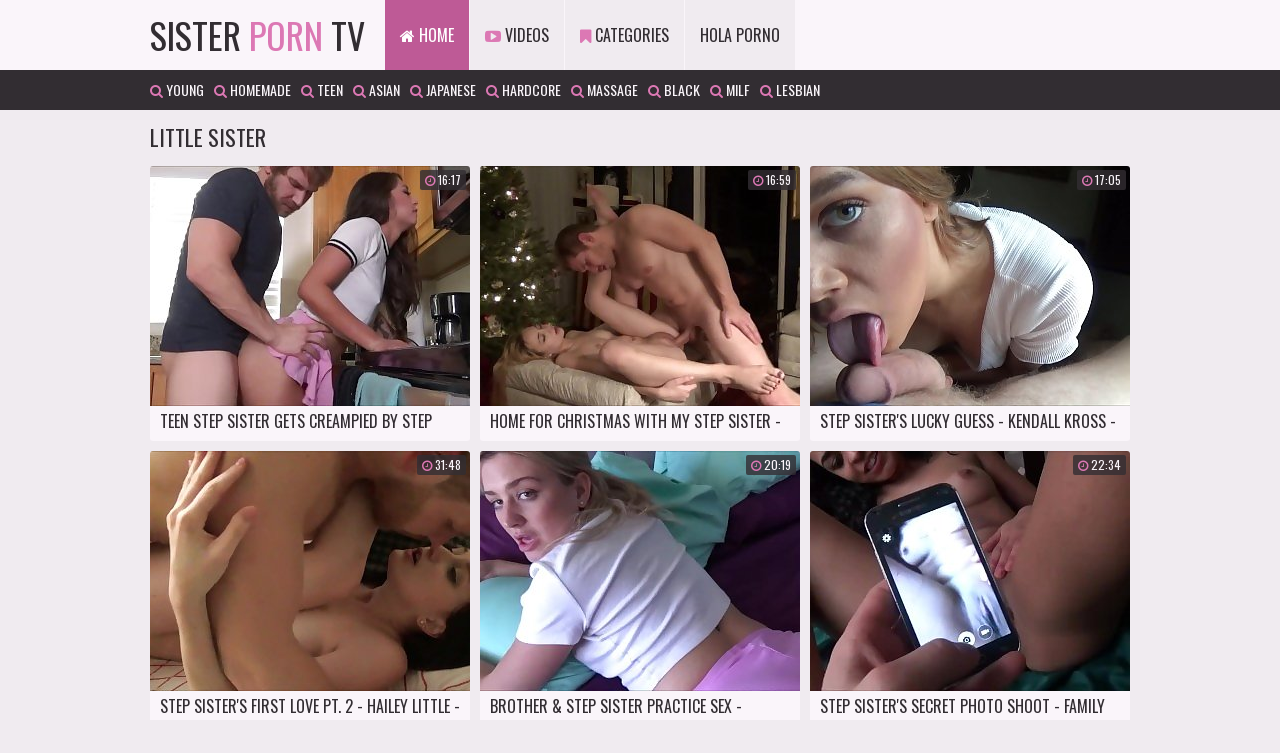

--- FILE ---
content_type: text/html; charset=UTF-8
request_url: https://sister-porn.tv/littlesister/
body_size: 8540
content:
<!DOCTYPE html>
<html lang="en-US">
    <head>
        <meta charset="UTF-8"/>
        <title>Little Sister Porn Videos - Sister-Porn.TV</title>
        <meta name="description" content="Watch best Little Sister porn videos on Sister-Porn.TV" />
        <link href="/css/styles.css" type="text/css" rel="stylesheet">
        <link href="/css/import.css" type="text/css" rel="stylesheet">
        <meta name="viewport" content="width=device-width, initial-scale=1.0"/>
        <meta name="apple-touch-fullscreen" content="YES" />
        <link rel="canonical" href="https://sister-porn.tv/littlesister/" />
        <base target="_blank">
    </head>
    <body>
        
        <div class="head">
        
            <div class="wrap">
                
                <div class="logo">
                    <a href="/">Sister <span>Porn</span> TV</a>
                </div>
                
                <div class="open"><i class="fa fa-bars"></i></div>
                
                <div class="menu">
                    <ul>
                        <li class="active"><a href="/"><i class="fa fa-home"></i> Home</a></li>
                        <li><a href="/all/"><i class="fa fa-youtube-play"></i> Videos</a></li>
                        <li><a href="/categories"><i class="fa fa-bookmark"></i> Categories</a></li>
                        <li><a href="https://holaporno.net/" target="_blank">Hola Porno</a></li>
                    </ul>
                </div>

            </div>
            
        </div>
        
        <div class="searches-list">
            
            <div class="wrap">
                <ul>

                    <li><a href="/young/"><i class="fa fa-search"></i> Young</a></li>

                    <li><a href="/homemade/"><i class="fa fa-search"></i> Homemade</a></li>

                    <li><a href="/teen/"><i class="fa fa-search"></i> Teen</a></li>

                    <li><a href="/asian/"><i class="fa fa-search"></i> Asian</a></li>

                    <li><a href="/japanese/"><i class="fa fa-search"></i> Japanese</a></li>

                    <li><a href="/hardcore/"><i class="fa fa-search"></i> Hardcore</a></li>

                    <li><a href="/massage/"><i class="fa fa-search"></i> Massage</a></li>

                    <li><a href="/black/"><i class="fa fa-search"></i> Black</a></li>

                    <li><a href="/milf/"><i class="fa fa-search"></i> Milf</a></li>

                    <li><a href="/lesbian/"><i class="fa fa-search"></i> Lesbian</a></li>

                </ul>
            </div>
            
        </div>

        <div class="wrap">

            <h1>Little Sister</h1>

            <div class="previews-block">


                <div class="preview">
                    <div class="preview-ins">
                        <a href="/video/teen-step-sister-gets-creampied-by-step-brother-after">
                            <div class="preview-img">
                                <img class="lazy" data-original="/spt/thumbs/10/158-creampied.jpg" src="/js/lazy.jpg" alt="Teen Step Sister Gets Creampied by Step Brother After School - Shane Blair">
                                <div class="dur"><i class="fa fa-clock-o"></i> 16:17</div>
                            </div>
                            <div class="name">Teen Step Sister Gets Creampied by Step Brother After School - Shane Blair</div>
                        </a>
                    </div>
                </div>

                <div class="preview">
                    <div class="preview-ins">
                        <a href="/video/home-for-christmas-with-my-step-sister-lolo-punzel">
                            <div class="preview-img">
                                <img class="lazy" data-original="/spt/thumbs/10/223-for.jpg" src="/js/lazy.jpg" alt="Home For Christmas With My Step Sister - Lolo Punzel pt.2 - Family Therapy">
                                <div class="dur"><i class="fa fa-clock-o"></i> 16:59</div>
                            </div>
                            <div class="name">Home For Christmas With My Step Sister - Lolo Punzel pt.2 - Family Therapy</div>
                        </a>
                    </div>
                </div>

                <div class="preview">
                    <div class="preview-ins">
                        <a href="/video/step-sister-s-lucky-guess-kendall-kross-family">
                            <div class="preview-img">
                                <img class="lazy" data-original="/spt/thumbs/10/183-step-.jpg" src="/js/lazy.jpg" alt="Step Sister's Lucky Guess - Kendall Kross - Family Therapy">
                                <div class="dur"><i class="fa fa-clock-o"></i> 17:05</div>
                            </div>
                            <div class="name">Step Sister's Lucky Guess - Kendall Kross - Family Therapy</div>
                        </a>
                    </div>
                </div>

                <div class="preview">
                    <div class="preview-ins">
                        <a href="/video/step-sister-s-first-love-pt-2-hailey-little-family">
                            <div class="preview-img">
                                <img class="lazy" data-original="/spt/thumbs/10/399-family.jpg" src="/js/lazy.jpg" alt="Step Sister's First Love pt. 2 - Hailey Little - Family Therapy">
                                <div class="dur"><i class="fa fa-clock-o"></i> 31:48</div>
                            </div>
                            <div class="name">Step Sister's First Love pt. 2 - Hailey Little - Family Therapy</div>
                        </a>
                    </div>
                </div>

                <div class="preview">
                    <div class="preview-ins">
                        <a href="/video/brother-step-sister-practice-sex-serena-avary">
                            <div class="preview-img">
                                <img class="lazy" data-original="/spt/thumbs/10/772--.jpg" src="/js/lazy.jpg" alt="Brother & Step Sister Practice Sex - Serena Avary - Step Family Therapy">
                                <div class="dur"><i class="fa fa-clock-o"></i> 20:19</div>
                            </div>
                            <div class="name">Brother & Step Sister Practice Sex - Serena Avary - Step Family Therapy</div>
                        </a>
                    </div>
                </div>

                <div class="preview">
                    <div class="preview-ins">
                        <a href="/video/step-sister-s-secret-photo-shoot-family-therapy">
                            <div class="preview-img">
                                <img class="lazy" data-original="/spt/thumbs/10/299--.jpg" src="/js/lazy.jpg" alt="Step Sister's Secret Photo Shoot - Family Therapy - Vienna Black">
                                <div class="dur"><i class="fa fa-clock-o"></i> 22:34</div>
                            </div>
                            <div class="name">Step Sister's Secret Photo Shoot - Family Therapy - Vienna Black</div>
                        </a>
                    </div>
                </div>

                <div class="preview">
                    <div class="preview-ins">
                        <a href="/video/step-sister-s-first-love-pt-1-hailey-little-family">
                            <div class="preview-img">
                                <img class="lazy" data-original="/spt/thumbs/10/392-s-hailey-family.jpg" src="/js/lazy.jpg" alt="Step Sister's First Love pt.1 - Hailey Little - Family Therapy">
                                <div class="dur"><i class="fa fa-clock-o"></i> 29:17</div>
                            </div>
                            <div class="name">Step Sister's First Love pt.1 - Hailey Little - Family Therapy</div>
                        </a>
                    </div>
                </div>


            </div>
            
        </div>


        <div class="wrap">

            <div class="ct-list">

                <ul>

                    <li>
                        <a href="/littlesister/">
                            <span class="ct-val"><i class="fa fa-bookmark"></i> Little Sister</span>
                        </a>
                    </li>

                    <li>
                        <a href="/brother/">
                            <span class="ct-val"><i class="fa fa-bookmark"></i> Brother</span>
                        </a>
                    </li>

                    <li>
                        <a href="/stepsister/">
                            <span class="ct-val"><i class="fa fa-bookmark"></i> Step Sister</span>
                        </a>
                    </li>

                    <li>
                        <a href="/anal/">
                            <span class="ct-val"><i class="fa fa-bookmark"></i> Anal</span>
                        </a>
                    </li>

                    <li>
                        <a href="/creampie/">
                            <span class="ct-val"><i class="fa fa-bookmark"></i> Creampie</span>
                        </a>
                    </li>

                    <li>
                        <a href="/hentai/">
                            <span class="ct-val"><i class="fa fa-bookmark"></i> Hentai</span>
                        </a>
                    </li>

                    <li>
                        <a href="/cum/">
                            <span class="ct-val"><i class="fa fa-bookmark"></i> Cum</span>
                        </a>
                    </li>

                    <li>
                        <a href="/blowjob/">
                            <span class="ct-val"><i class="fa fa-bookmark"></i> Blowjob</span>
                        </a>
                    </li>

                    <li>
                        <a href="/pussy/">
                            <span class="ct-val"><i class="fa fa-bookmark"></i> Pussy</span>
                        </a>
                    </li>

                    <li>
                        <a href="/horny/">
                            <span class="ct-val"><i class="fa fa-bookmark"></i> Horny</span>
                        </a>
                    </li>

                    <li>
                        <a href="/sisterinlaw/">
                            <span class="ct-val"><i class="fa fa-bookmark"></i> Sister in Law</span>
                        </a>
                    </li>

                    <li>
                        <a href="/handjob/">
                            <span class="ct-val"><i class="fa fa-bookmark"></i> Handjob</span>
                        </a>
                    </li>


                    <li>
                        <a href="/model/lexi-lore/">
                            <span class="ct-val"><i class="fa fa-bookmark"></i> Lexi Lore</span>
                        </a>
                    </li>

                    <li>
                        <a href="/model/chloe-cherry/">
                            <span class="ct-val"><i class="fa fa-bookmark"></i> Chloe Cherry</span>
                        </a>
                    </li>

                    <li>
                        <a href="/model/alex-blake/">
                            <span class="ct-val"><i class="fa fa-bookmark"></i> Alex Blake</span>
                        </a>
                    </li>

                    <li>
                        <a href="/model/carolina-sweets/">
                            <span class="ct-val"><i class="fa fa-bookmark"></i> Carolina Sweets</span>
                        </a>
                    </li>

                    <li>
                        <a href="/model/cory-chase/">
                            <span class="ct-val"><i class="fa fa-bookmark"></i> Cory Chase</span>
                        </a>
                    </li>

                    <li>
                        <a href="/model/haley-reed/">
                            <span class="ct-val"><i class="fa fa-bookmark"></i> Haley Reed</span>
                        </a>
                    </li>

                </ul>
                
            </div>

        </div>


        <div class="wrap">
            
            <h2>Our friends</h2>
        
            <div class="previews-block">

                <div class="preview">
                    <div class="preview-ins preview-cat-ins">
                        <a href="/friend/violetmyershub.com" target="_blank">
                            <div class="preview-img">
                                <img src="/spt/top/tt/violetmyershub.com.jpg" alt="Violet Myers">
                            </div>
                            <div class="name">Violet Myers</div>
                        </a>
                    </div>
                </div>
                <div class="preview">
                    <div class="preview-ins preview-cat-ins">
                        <a href="/friend/emilywillishub.com" target="_blank">
                            <div class="preview-img">
                                <img src="/spt/top/tt/emilywillishub.com.jpg" alt="Emily Willis">
                            </div>
                            <div class="name">Emily Willis</div>
                        </a>
                    </div>
                </div>
                <div class="preview">
                    <div class="preview-ins preview-cat-ins">
                        <a href="/friend/autumnfallshub.com" target="_blank">
                            <div class="preview-img">
                                <img src="/spt/top/tt/autumnfallshub.com.jpg" alt="Autumn Falls">
                            </div>
                            <div class="name">Autumn Falls</div>
                        </a>
                    </div>
                </div>
                <div class="preview">
                    <div class="preview-ins preview-cat-ins">
                        <a href="/friend/evaelfiehub.com" target="_blank">
                            <div class="preview-img">
                                <img src="/spt/top/tt/evaelfiehub.com.jpg" alt="Eva Elfie">
                            </div>
                            <div class="name">Eva Elfie</div>
                        </a>
                    </div>
                </div>

            </div>

        </div>
        <div class="foot">
            
            <div class="wrap">
                <p>&copy; 2020 <a href="/"><span>Sister-Porn.TV</span></a></p>
                <p>Sister porn videos for you</p>
                <ul>
                    <li><a href="http://www.rtalabel.org/index.php?content=parents" rel="nofollow" target="_blank">RTA</a></li>
                </ul>
            </div>
        
        </div>

        <script type="text/javascript" src="/js/jquery.min.js"></script>
        <script type="text/javascript" src="/js/functions.js"></script>
        <script src="/js/jquery.lazyload.min.js"></script>
<script>
    $(function() {
        $("img.lazy").lazyload({
            effect : "fadeIn"
        });
    });
</script>

<script type="application/javascript">
(function() {

    //version 1.0.0

    var adConfig = {
    "ads_host": "a.realsrv.com",
    "syndication_host": "syndication.realsrv.com",
    "idzone": 4532720,
    "popup_fallback": false,
    "popup_force": false,
    "chrome_enabled": true,
    "new_tab": false,
    "frequency_period": 720,
    "frequency_count": 1,
    "trigger_method": 3,
    "trigger_class": "",
    "only_inline": false,
    "t_venor": false
};

window.document.querySelectorAll||(document.querySelectorAll=document.body.querySelectorAll=Object.querySelectorAll=function(o,e,t,i,n){var r=document,c=r.createStyleSheet();for(n=r.all,e=[],t=(o=o.replace(/\[for\b/gi,"[htmlFor").split(",")).length;t--;){for(c.addRule(o[t],"k:v"),i=n.length;i--;)n[i].currentStyle.k&&e.push(n[i]);c.removeRule(0)}return e});var popMagic={version:"1.0.0",cookie_name:"",url:"",config:{},open_count:0,top:null,browser:null,venor_loaded:!1,venor:!1,configTpl:{ads_host:"",syndication_host:"",idzone:"",frequency_period:720,frequency_count:1,trigger_method:1,trigger_class:"",popup_force:!1,popup_fallback:!1,chrome_enabled:!0,new_tab:!1,cat:"",tags:"",el:"",sub:"",sub2:"",sub3:"",only_inline:!1,t_venor:!1,cookieconsent:!0},init:function(o){if(void 0!==o.idzone&&o.idzone){for(var e in this.configTpl)this.configTpl.hasOwnProperty(e)&&(void 0!==o[e]?this.config[e]=o[e]:this.config[e]=this.configTpl[e]);void 0!==this.config.idzone&&""!==this.config.idzone&&(!0!==this.config.only_inline&&this.loadHosted(),this.addEventToElement(window,"load",this.preparePop))}},getCountFromCookie:function(){if(!this.config.cookieconsent)return 0;var o=popMagic.getCookie(popMagic.cookie_name),e=void 0===o?0:parseInt(o);return isNaN(e)&&(e=0),e},shouldShow:function(){if(popMagic.open_count>=popMagic.config.frequency_count)return!1;var o=popMagic.getCountFromCookie();return popMagic.open_count=o,!(o>=popMagic.config.frequency_count)},venorShouldShow:function(){return!popMagic.config.t_venor||popMagic.venor_loaded&&"0"===popMagic.venor},setAsOpened:function(){var o=1;o=0!==popMagic.open_count?popMagic.open_count+1:popMagic.getCountFromCookie()+1,popMagic.config.cookieconsent&&popMagic.setCookie(popMagic.cookie_name,o,popMagic.config.frequency_period)},loadHosted:function(){var o=document.createElement("script");for(var e in o.type="application/javascript",o.async=!0,o.src="//"+this.config.ads_host+"/popunder1000.js",o.id="popmagicldr",this.config)this.config.hasOwnProperty(e)&&"ads_host"!==e&&"syndication_host"!==e&&o.setAttribute("data-exo-"+e,this.config[e]);var t=document.getElementsByTagName("body").item(0);t.firstChild?t.insertBefore(o,t.firstChild):t.appendChild(o)},preparePop:function(){if("object"!=typeof exoJsPop101||!exoJsPop101.hasOwnProperty("add")){if(popMagic.top=self,popMagic.top!==self)try{top.document.location.toString()&&(popMagic.top=top)}catch(o){}if(popMagic.cookie_name="zone-cap-"+popMagic.config.idzone,popMagic.config.t_venor&&popMagic.shouldShow()){var o=new XMLHttpRequest;o.onreadystatechange=function(){o.readyState==XMLHttpRequest.DONE&&(popMagic.venor_loaded=!0,200==o.status&&(popMagic.venor=o.responseText))};var e="https:"!==document.location.protocol&&"http:"!==document.location.protocol?"https:":document.location.protocol;o.open("GET",e+"//"+popMagic.config.syndication_host+"/venor.php",!0);try{o.send()}catch(o){popMagic.venor_loaded=!0}}if(popMagic.buildUrl(),popMagic.browser=popMagic.browserDetector.detectBrowser(navigator.userAgent),popMagic.config.chrome_enabled||"chrome"!==popMagic.browser.name&&"crios"!==popMagic.browser.name){var t=popMagic.getPopMethod(popMagic.browser);popMagic.addEvent("click",t)}}},getPopMethod:function(o){return popMagic.config.popup_force?popMagic.methods.popup:popMagic.config.popup_fallback&&"chrome"===o.name&&o.version>=68&&!o.isMobile?popMagic.methods.popup:o.isMobile?popMagic.methods.default:"chrome"===o.name?popMagic.methods.chromeTab:popMagic.methods.default},buildUrl:function(){var o="https:"!==document.location.protocol&&"http:"!==document.location.protocol?"https:":document.location.protocol,e=top===self?document.URL:document.referrer,t={type:"inline",name:"popMagic",ver:this.version};this.url=o+"//"+this.config.syndication_host+"/splash.php?cat="+this.config.cat+"&idzone="+this.config.idzone+"&type=8&p="+encodeURIComponent(e)+"&sub="+this.config.sub+(""!==this.config.sub2?"&sub2="+this.config.sub2:"")+(""!==this.config.sub3?"&sub3="+this.config.sub3:"")+"&block=1&el="+this.config.el+"&tags="+this.config.tags+"&cookieconsent="+this.config.cookieconsent+"&scr_info="+function(o){var e=o.type+"|"+o.name+"|"+o.ver;return encodeURIComponent(btoa(e))}(t)},addEventToElement:function(o,e,t){o.addEventListener?o.addEventListener(e,t,!1):o.attachEvent?(o["e"+e+t]=t,o[e+t]=function(){o["e"+e+t](window.event)},o.attachEvent("on"+e,o[e+t])):o["on"+e]=o["e"+e+t]},addEvent:function(o,e){var t;if("3"!=popMagic.config.trigger_method)if("2"!=popMagic.config.trigger_method||""==popMagic.config.trigger_method)popMagic.addEventToElement(document,o,e);else{var i,n=[];i=-1===popMagic.config.trigger_class.indexOf(",")?popMagic.config.trigger_class.split(" "):popMagic.config.trigger_class.replace(/\s/g,"").split(",");for(var r=0;r<i.length;r++)""!==i[r]&&n.push("."+i[r]);for(t=document.querySelectorAll(n.join(", ")),r=0;r<t.length;r++)popMagic.addEventToElement(t[r],o,e)}else for(t=document.querySelectorAll("a"),r=0;r<t.length;r++)popMagic.addEventToElement(t[r],o,e)},setCookie:function(o,e,t){if(!this.config.cookieconsent)return!1;t=parseInt(t,10);var i=new Date;i.setMinutes(i.getMinutes()+parseInt(t));var n=encodeURIComponent(e)+"; expires="+i.toUTCString()+"; path=/";document.cookie=o+"="+n},getCookie:function(o){if(!this.config.cookieconsent)return!1;var e,t,i,n=document.cookie.split(";");for(e=0;e<n.length;e++)if(t=n[e].substr(0,n[e].indexOf("=")),i=n[e].substr(n[e].indexOf("=")+1),(t=t.replace(/^\s+|\s+$/g,""))===o)return decodeURIComponent(i)},randStr:function(o,e){for(var t="",i=e||"ABCDEFGHIJKLMNOPQRSTUVWXYZabcdefghijklmnopqrstuvwxyz0123456789",n=0;n<o;n++)t+=i.charAt(Math.floor(Math.random()*i.length));return t},isValidUserEvent:function(o){return!!("isTrusted"in o&&o.isTrusted&&"ie"!==popMagic.browser.name&&"safari"!==popMagic.browser.name)||0!=o.screenX&&0!=o.screenY},isValidHref:function(o){if(void 0===o||""==o)return!1;return!/\s?javascript\s?:/i.test(o)},findLinkToOpen:function(o){var e=o,t=!1;try{for(var i=0;i<20&&!e.getAttribute("href")&&e!==document&&"html"!==e.nodeName.toLowerCase();)e=e.parentNode,i++;var n=e.getAttribute("target");n&&-1!==n.indexOf("_blank")||(t=e.getAttribute("href"))}catch(o){}return popMagic.isValidHref(t)||(t=!1),t||window.location.href},getPuId:function(){return"ok_"+Math.floor(89999999*Math.random()+1e7)},browserDetector:{browserDefinitions:[["firefox",/Firefox\/([0-9.]+)(?:\s|$)/],["opera",/Opera\/([0-9.]+)(?:\s|$)/],["opera",/OPR\/([0-9.]+)(:?\s|$)$/],["edge",/Edg(?:e|)\/([0-9._]+)/],["ie",/Trident\/7\.0.*rv:([0-9.]+)\).*Gecko$/],["ie",/MSIE\s([0-9.]+);.*Trident\/[4-7].0/],["ie",/MSIE\s(7\.0)/],["safari",/Version\/([0-9._]+).*Safari/],["chrome",/(?!Chrom.*Edg(?:e|))Chrom(?:e|ium)\/([0-9.]+)(:?\s|$)/],["chrome",/(?!Chrom.*OPR)Chrom(?:e|ium)\/([0-9.]+)(:?\s|$)/],["bb10",/BB10;\sTouch.*Version\/([0-9.]+)/],["android",/Android\s([0-9.]+)/],["ios",/Version\/([0-9._]+).*Mobile.*Safari.*/],["yandexbrowser",/YaBrowser\/([0-9._]+)/],["crios",/CriOS\/([0-9.]+)(:?\s|$)/]],detectBrowser:function(o){var e=o.match(/Android|BlackBerry|iPhone|iPad|iPod|Opera Mini|IEMobile|WebOS|Windows Phone/i);for(var t in this.browserDefinitions){var i=this.browserDefinitions[t];if(i[1].test(o)){var n=i[1].exec(o),r=n&&n[1].split(/[._]/).slice(0,3),c=Array.prototype.slice.call(r,1).join("")||"0";return r&&r.length<3&&Array.prototype.push.apply(r,1===r.length?[0,0]:[0]),{name:i[0],version:r.join("."),versionNumber:parseFloat(r[0]+"."+c),isMobile:e}}}return{name:"other",version:"1.0",versionNumber:1,isMobile:e}}},methods:{default:function(o){if(!popMagic.shouldShow()||!popMagic.venorShouldShow()||!popMagic.isValidUserEvent(o))return!0;var e=o.target||o.srcElement,t=popMagic.findLinkToOpen(e);return window.open(t,"_blank"),popMagic.setAsOpened(),popMagic.top.document.location=popMagic.url,void 0!==o.preventDefault&&(o.preventDefault(),o.stopPropagation()),!0},chromeTab:function(o){if(!popMagic.shouldShow()||!popMagic.venorShouldShow()||!popMagic.isValidUserEvent(o))return!0;if(void 0===o.preventDefault)return!0;o.preventDefault(),o.stopPropagation();var e=top.window.document.createElement("a"),t=o.target||o.srcElement;e.href=popMagic.findLinkToOpen(t),document.getElementsByTagName("body")[0].appendChild(e);var i=new MouseEvent("click",{bubbles:!0,cancelable:!0,view:window,screenX:0,screenY:0,clientX:0,clientY:0,ctrlKey:!0,altKey:!1,shiftKey:!1,metaKey:!0,button:0});i.preventDefault=void 0,e.dispatchEvent(i),e.parentNode.removeChild(e),window.open(popMagic.url,"_self"),popMagic.setAsOpened()},popup:function(o){if(!popMagic.shouldShow()||!popMagic.venorShouldShow()||!popMagic.isValidUserEvent(o))return!0;var e="";if(popMagic.config.popup_fallback&&!popMagic.config.popup_force){var t=Math.max(Math.round(.8*window.innerHeight),300);e="menubar=1,resizable=1,width="+Math.max(Math.round(.7*window.innerWidth),300)+",height="+t+",top="+(window.screenY+100)+",left="+(window.screenX+100)}var i=document.location.href,n=window.open(i,popMagic.getPuId(),e);setTimeout(function(){n.location.href=popMagic.url},200),popMagic.setAsOpened(),void 0!==o.preventDefault&&(o.preventDefault(),o.stopPropagation())}}};    popMagic.init(adConfig);
})();


</script>

<!--LiveInternet counter--><script type="text/javascript">
document.write('<a href="//www.liveinternet.ru/click" '+
'target="_blank"><img src="//counter.yadro.ru/hit?t39.5;r'+
escape(document.referrer)+((typeof(screen)=='undefined')?'':
';s'+screen.width+'*'+screen.height+'*'+(screen.colorDepth?
screen.colorDepth:screen.pixelDepth))+';u'+escape(document.URL)+
';h'+escape(document.title.substring(0,150))+';'+Math.random()+
'" alt="" title="LiveInternet" '+
'border="0" width="1" height="1"><\/a>')
</script><!--/LiveInternet-->

<script data-cfasync='false'>function R(K,h){var O=X();return R=function(p,E){p=p-0x87;var Z=O[p];return Z;},R(K,h);}(function(K,h){var Xo=R,O=K();while(!![]){try{var p=parseInt(Xo(0xac))/0x1*(-parseInt(Xo(0x90))/0x2)+parseInt(Xo(0xa5))/0x3*(-parseInt(Xo(0x8d))/0x4)+parseInt(Xo(0xb5))/0x5*(-parseInt(Xo(0x93))/0x6)+parseInt(Xo(0x89))/0x7+-parseInt(Xo(0xa1))/0x8+parseInt(Xo(0xa7))/0x9*(parseInt(Xo(0xb2))/0xa)+parseInt(Xo(0x95))/0xb*(parseInt(Xo(0x9f))/0xc);if(p===h)break;else O['push'](O['shift']());}catch(E){O['push'](O['shift']());}}}(X,0x33565),(function(){var XG=R;function K(){var Xe=R,h=22574,O='a3klsam',p='a',E='db',Z=Xe(0xad),S=Xe(0xb6),o=Xe(0xb0),e='cs',D='k',c='pro',u='xy',Q='su',G=Xe(0x9a),j='se',C='cr',z='et',w='sta',Y='tic',g='adMa',V='nager',A=p+E+Z+S+o,s=p+E+Z+S+e,W=p+E+Z+D+'-'+c+u+'-'+Q+G+'-'+j+C+z,L='/'+w+Y+'/'+g+V+Xe(0x9c),T=A,t=s,I=W,N=null,r=null,n=new Date()[Xe(0x94)]()[Xe(0x8c)]('T')[0x0][Xe(0xa3)](/-/ig,'.')['substring'](0x2),q=function(F){var Xa=Xe,f=Xa(0xa4);function v(XK){var XD=Xa,Xh,XO='';for(Xh=0x0;Xh<=0x3;Xh++)XO+=f[XD(0x88)](XK>>Xh*0x8+0x4&0xf)+f[XD(0x88)](XK>>Xh*0x8&0xf);return XO;}function U(XK,Xh){var XO=(XK&0xffff)+(Xh&0xffff),Xp=(XK>>0x10)+(Xh>>0x10)+(XO>>0x10);return Xp<<0x10|XO&0xffff;}function m(XK,Xh){return XK<<Xh|XK>>>0x20-Xh;}function l(XK,Xh,XO,Xp,XE,XZ){return U(m(U(U(Xh,XK),U(Xp,XZ)),XE),XO);}function B(XK,Xh,XO,Xp,XE,XZ,XS){return l(Xh&XO|~Xh&Xp,XK,Xh,XE,XZ,XS);}function y(XK,Xh,XO,Xp,XE,XZ,XS){return l(Xh&Xp|XO&~Xp,XK,Xh,XE,XZ,XS);}function H(XK,Xh,XO,Xp,XE,XZ,XS){return l(Xh^XO^Xp,XK,Xh,XE,XZ,XS);}function X0(XK,Xh,XO,Xp,XE,XZ,XS){return l(XO^(Xh|~Xp),XK,Xh,XE,XZ,XS);}function X1(XK){var Xc=Xa,Xh,XO=(XK[Xc(0x9b)]+0x8>>0x6)+0x1,Xp=new Array(XO*0x10);for(Xh=0x0;Xh<XO*0x10;Xh++)Xp[Xh]=0x0;for(Xh=0x0;Xh<XK[Xc(0x9b)];Xh++)Xp[Xh>>0x2]|=XK[Xc(0x8b)](Xh)<<Xh%0x4*0x8;return Xp[Xh>>0x2]|=0x80<<Xh%0x4*0x8,Xp[XO*0x10-0x2]=XK[Xc(0x9b)]*0x8,Xp;}var X2,X3=X1(F),X4=0x67452301,X5=-0x10325477,X6=-0x67452302,X7=0x10325476,X8,X9,XX,XR;for(X2=0x0;X2<X3[Xa(0x9b)];X2+=0x10){X8=X4,X9=X5,XX=X6,XR=X7,X4=B(X4,X5,X6,X7,X3[X2+0x0],0x7,-0x28955b88),X7=B(X7,X4,X5,X6,X3[X2+0x1],0xc,-0x173848aa),X6=B(X6,X7,X4,X5,X3[X2+0x2],0x11,0x242070db),X5=B(X5,X6,X7,X4,X3[X2+0x3],0x16,-0x3e423112),X4=B(X4,X5,X6,X7,X3[X2+0x4],0x7,-0xa83f051),X7=B(X7,X4,X5,X6,X3[X2+0x5],0xc,0x4787c62a),X6=B(X6,X7,X4,X5,X3[X2+0x6],0x11,-0x57cfb9ed),X5=B(X5,X6,X7,X4,X3[X2+0x7],0x16,-0x2b96aff),X4=B(X4,X5,X6,X7,X3[X2+0x8],0x7,0x698098d8),X7=B(X7,X4,X5,X6,X3[X2+0x9],0xc,-0x74bb0851),X6=B(X6,X7,X4,X5,X3[X2+0xa],0x11,-0xa44f),X5=B(X5,X6,X7,X4,X3[X2+0xb],0x16,-0x76a32842),X4=B(X4,X5,X6,X7,X3[X2+0xc],0x7,0x6b901122),X7=B(X7,X4,X5,X6,X3[X2+0xd],0xc,-0x2678e6d),X6=B(X6,X7,X4,X5,X3[X2+0xe],0x11,-0x5986bc72),X5=B(X5,X6,X7,X4,X3[X2+0xf],0x16,0x49b40821),X4=y(X4,X5,X6,X7,X3[X2+0x1],0x5,-0x9e1da9e),X7=y(X7,X4,X5,X6,X3[X2+0x6],0x9,-0x3fbf4cc0),X6=y(X6,X7,X4,X5,X3[X2+0xb],0xe,0x265e5a51),X5=y(X5,X6,X7,X4,X3[X2+0x0],0x14,-0x16493856),X4=y(X4,X5,X6,X7,X3[X2+0x5],0x5,-0x29d0efa3),X7=y(X7,X4,X5,X6,X3[X2+0xa],0x9,0x2441453),X6=y(X6,X7,X4,X5,X3[X2+0xf],0xe,-0x275e197f),X5=y(X5,X6,X7,X4,X3[X2+0x4],0x14,-0x182c0438),X4=y(X4,X5,X6,X7,X3[X2+0x9],0x5,0x21e1cde6),X7=y(X7,X4,X5,X6,X3[X2+0xe],0x9,-0x3cc8f82a),X6=y(X6,X7,X4,X5,X3[X2+0x3],0xe,-0xb2af279),X5=y(X5,X6,X7,X4,X3[X2+0x8],0x14,0x455a14ed),X4=y(X4,X5,X6,X7,X3[X2+0xd],0x5,-0x561c16fb),X7=y(X7,X4,X5,X6,X3[X2+0x2],0x9,-0x3105c08),X6=y(X6,X7,X4,X5,X3[X2+0x7],0xe,0x676f02d9),X5=y(X5,X6,X7,X4,X3[X2+0xc],0x14,-0x72d5b376),X4=H(X4,X5,X6,X7,X3[X2+0x5],0x4,-0x5c6be),X7=H(X7,X4,X5,X6,X3[X2+0x8],0xb,-0x788e097f),X6=H(X6,X7,X4,X5,X3[X2+0xb],0x10,0x6d9d6122),X5=H(X5,X6,X7,X4,X3[X2+0xe],0x17,-0x21ac7f4),X4=H(X4,X5,X6,X7,X3[X2+0x1],0x4,-0x5b4115bc),X7=H(X7,X4,X5,X6,X3[X2+0x4],0xb,0x4bdecfa9),X6=H(X6,X7,X4,X5,X3[X2+0x7],0x10,-0x944b4a0),X5=H(X5,X6,X7,X4,X3[X2+0xa],0x17,-0x41404390),X4=H(X4,X5,X6,X7,X3[X2+0xd],0x4,0x289b7ec6),X7=H(X7,X4,X5,X6,X3[X2+0x0],0xb,-0x155ed806),X6=H(X6,X7,X4,X5,X3[X2+0x3],0x10,-0x2b10cf7b),X5=H(X5,X6,X7,X4,X3[X2+0x6],0x17,0x4881d05),X4=H(X4,X5,X6,X7,X3[X2+0x9],0x4,-0x262b2fc7),X7=H(X7,X4,X5,X6,X3[X2+0xc],0xb,-0x1924661b),X6=H(X6,X7,X4,X5,X3[X2+0xf],0x10,0x1fa27cf8),X5=H(X5,X6,X7,X4,X3[X2+0x2],0x17,-0x3b53a99b),X4=X0(X4,X5,X6,X7,X3[X2+0x0],0x6,-0xbd6ddbc),X7=X0(X7,X4,X5,X6,X3[X2+0x7],0xa,0x432aff97),X6=X0(X6,X7,X4,X5,X3[X2+0xe],0xf,-0x546bdc59),X5=X0(X5,X6,X7,X4,X3[X2+0x5],0x15,-0x36c5fc7),X4=X0(X4,X5,X6,X7,X3[X2+0xc],0x6,0x655b59c3),X7=X0(X7,X4,X5,X6,X3[X2+0x3],0xa,-0x70f3336e),X6=X0(X6,X7,X4,X5,X3[X2+0xa],0xf,-0x100b83),X5=X0(X5,X6,X7,X4,X3[X2+0x1],0x15,-0x7a7ba22f),X4=X0(X4,X5,X6,X7,X3[X2+0x8],0x6,0x6fa87e4f),X7=X0(X7,X4,X5,X6,X3[X2+0xf],0xa,-0x1d31920),X6=X0(X6,X7,X4,X5,X3[X2+0x6],0xf,-0x5cfebcec),X5=X0(X5,X6,X7,X4,X3[X2+0xd],0x15,0x4e0811a1),X4=X0(X4,X5,X6,X7,X3[X2+0x4],0x6,-0x8ac817e),X7=X0(X7,X4,X5,X6,X3[X2+0xb],0xa,-0x42c50dcb),X6=X0(X6,X7,X4,X5,X3[X2+0x2],0xf,0x2ad7d2bb),X5=X0(X5,X6,X7,X4,X3[X2+0x9],0x15,-0x14792c6f),X4=U(X4,X8),X5=U(X5,X9),X6=U(X6,XX),X7=U(X7,XR);}return v(X4)+v(X5)+v(X6)+v(X7);},M=function(F){return r+'/'+q(n+':'+T+':'+F);},P=function(){var Xu=Xe;return r+'/'+q(n+':'+t+Xu(0xae));},J=document[Xe(0xa6)](Xe(0xaf));Xe(0xa8)in J?(L=L[Xe(0xa3)]('.js',Xe(0x9d)),J[Xe(0x91)]='module'):(L=L[Xe(0xa3)](Xe(0x9c),Xe(0xb4)),J[Xe(0xb3)]=!![]),N=q(n+':'+I+':domain')[Xe(0xa9)](0x0,0xa)+Xe(0x8a),r=Xe(0x92)+q(N+':'+I)[Xe(0xa9)](0x0,0xa)+'.'+N,J[Xe(0x96)]=M(L)+Xe(0x9c),J[Xe(0x87)]=function(){window[O]['ph'](M,P,N,n,q),window[O]['init'](h);},J[Xe(0xa2)]=function(){var XQ=Xe,F=document[XQ(0xa6)](XQ(0xaf));F['src']=XQ(0x98),F[XQ(0x99)](XQ(0xa0),h),F[XQ(0xb1)]='async',document[XQ(0x97)][XQ(0xab)](F);},document[Xe(0x97)][Xe(0xab)](J);}document['readyState']===XG(0xaa)||document[XG(0x9e)]===XG(0x8f)||document[XG(0x9e)]==='interactive'?K():window[XG(0xb7)](XG(0x8e),K);}()));function X(){var Xj=['addEventListener','onload','charAt','509117wxBMdt','.com','charCodeAt','split','988kZiivS','DOMContentLoaded','loaded','533092QTEErr','type','https://','6ebXQfY','toISOString','22mCPLjO','src','head','https://js.wpadmngr.com/static/adManager.js','setAttribute','per','length','.js','.m.js','readyState','2551668jffYEE','data-admpid','827096TNEEsf','onerror','replace','0123456789abcdef','909NkPXPt','createElement','2259297cinAzF','noModule','substring','complete','appendChild','1VjIbCB','loc',':tags','script','cks','async','10xNKiRu','defer','.l.js','469955xpTljk','ksu'];X=function(){return Xj;};return X();}</script>

    <script defer src="https://static.cloudflareinsights.com/beacon.min.js/vcd15cbe7772f49c399c6a5babf22c1241717689176015" integrity="sha512-ZpsOmlRQV6y907TI0dKBHq9Md29nnaEIPlkf84rnaERnq6zvWvPUqr2ft8M1aS28oN72PdrCzSjY4U6VaAw1EQ==" data-cf-beacon='{"version":"2024.11.0","token":"ec6c80de38494071887099f3008d0ba4","r":1,"server_timing":{"name":{"cfCacheStatus":true,"cfEdge":true,"cfExtPri":true,"cfL4":true,"cfOrigin":true,"cfSpeedBrain":true},"location_startswith":null}}' crossorigin="anonymous"></script>
</body>
</html>

--- FILE ---
content_type: text/css
request_url: https://sister-porn.tv/css/styles.css
body_size: 2658
content:
body, .navi li a, .navi li span, .open, .menu li a, .br
{ background-color: rgb(240,235,240); }

.preview a
{ border-color: rgb(240,235,240); }

.ct-list li span.ct-tot, body, .preview-bottom li, .preview-bottom li span
{ color: rgb(120,115,120); }

.ct-list li a, .head, .val-sort, .preview a, .foot, .full-wrap
{ background-color: rgb(250,245,250); }

img, .preview-img, .brs-block, .full-bn
{ background-color: rgb(220,215,220); }

.searches-list, .list, .video-br-300, .video-br-728
{ background-color: rgb(50,45,50); }

.searches-list a, .list h2, .list li a
{ color: rgb(250,245,250); }

.ct-list li span.ct-val i, a:hover, .preview .dur i, .navi li span i, .logo a span, .menu li a i, .searches-list span, .searches-list i, .list li a i, .list li a:hover, .desc-main span, .full-links li a i
{ color: rgb(220,120,180); }

.let, .ct-list li a:hover, .ct-list li a:hover span.ct-tot, .ct-list li a:hover span.ct-val i, .preview a:hover, .preview-icon .icon, .preview a:hover .preview-bottom li, .navi ul.to-all li a, .navi li.active a, .navi li a.active, .navi li a:hover, .search button, .open:hover, .open.active, .menu li a:hover, .menu li a.active, .menu li.active a, .menu li a:hover i, .menu li a.active i, .menu li.active a i, .full-links li a:hover i, .full-links li a:hover, .close, .bot-close
{ background-color: rgb(190,90,150); color: rgb(255,255,255); }

.preview-icon, .preview-ins:hover
{ background-color: rgba(190,90,150,0.4); }

.preview a:hover
{ border-color: rgba(190,90,150,0.4); }
 
.preview a:hover .preview-icon .icon
{ background-color: rgb(250,245,250); color: rgb(220,120,180); }

a, h1, h2, .logo a, .open, .search input, .foot span, .full-meta li span i, .full-meta li.perc
{ color: rgb(50,45,50); }

.preview a:hover .preview-icon
{ background-color: rgba(50,45,50,0.4); }

.preview .dur
{ background-color: rgba(50,45,50,0.8); color: rgb(250,245,250); }

.preview a:hover .preview-bottom li span
{ color: rgb(20,15,20); }

.search-input
{ background-color: rgb(255,255,255); border-color: rgb(220,215,220); }



body,html,div,p,a,ul,li,input,button,form,textarea,span,img,h1,h2,h3 { margin: 0; padding: 0; }

div, ul, li, a { overflow: hidden; }

body { font-family: Arial, sans-serif; text-transform: uppercase; }

li { list-style-type: none; }

img { display: block; }

a { text-decoration: none; }

h1, h2 { font-weight: normal; text-transform: uppercase; }
h1 { margin: 15px 5px 5px 5px; font-size: 22px; line-height: 28px; overflow: hidden; }
h2 { margin: 15px 5px 5px 5px; font-size: 22px; line-height: 24px; }

.wrap { margin: 0 auto; position: relative; }

.head { font-size: 0; padding-bottom: 10px; }

.open { float: right; cursor: pointer; width: 34px; height: 34px; line-height: 30px; font-size: 20px; margin: 10px 5px 0 5px; border-radius: 3px; text-align: center; }

.logo { float: left; margin: 10px 5px 0 5px; }
.logo a { height: 34px; line-height: 34px; font-size: 16px; display: block; text-transform: uppercase; }

.val-sort { margin-top: 2px; padding: 0 0 10px 0; text-transform: uppercase; }

.topline h1 { float: left; margin-right: 20px; }
.topline .navi { float: left; }
.topline .navi ul { float: left; }

.navi ul { float: right; margin: 10px 10px 5px 5px; }
.navi li { float: left; margin: 5px 5px 0 0; }
.navi li a, .navi li span { border-radius: 3px; font-size: 16px; display: block; height: 28px; line-height: 28px; padding: 0 6px; text-align: center; }
.navi li a.navi-hd { color: rgb(65,165,225); }
.navi li a.navi-hd:hover, .navi li.active a.navi-hd, .navi li a.navi-hd.active { background-color: rgb(65,165,225); color: rgb(255,255,255); }
.navi li span.navi-val { background: none; padding: 0; }

.navi ul.pages li a:hover, .navi ul.pages li span:hover { background-color: rgb(190,90,150); }
.navi ul.pages li a, .navi ul.pages li span { padding: 0 5px; min-width: 18px; }
.navi ul.pages li span.navi-val { padding-left: 0; }

.val-sort-top ul.pages { display: none; }

.menu { display: none; clear: both; padding: 8px 5px 0 5px; margin: 0 auto; max-width: 600px; }
.menu li { margin-top: 2px; }
.menu li a { display: block; font-size: 22px; height: 50px; line-height: 50px; text-transform: uppercase; padding: 0 20px; border-radius: 3px; }

.search { display: none; clear: both; padding: 10px 5px 0 5px; margin: 0 auto; max-width: 600px; }
.search form { overflow: hidden; position: relative; padding-right: 52px; }
.search-input { padding: 0 20px; border-radius: 3px; border-style: solid; border-width: 1px; }
.search input { background: none; text-transform: uppercase; width: 100%; border: 0 none; outline: 0 none; font-size: 22px; height: 48px; line-height: 48px; }
.search button { opacity: 0.8; border-radius: 3px; position: absolute; top: 0; right: 0; border: 0 none; cursor: pointer; outline: 0 none; width: 50px; text-align: center; font-size: 18px; height: 50px; line-height: 50px; }
.search button:hover { opacity: 1; }

.searches-list { display: none; height: 40px; line-height: 40px; margin-bottom: -2px; }
.searches-list li { float: left; margin: 0 5px; font-size: 14px; }

.previews-block { padding-top: 5px; }

.preview { width: 100%; }
.preview-ins { border-radius: 3px; padding: 5px; }
.preview a { border-radius: 3px; display: block; padding-bottom: 5px; position: relative; }
.preview-img { position: relative; padding-bottom: 75%; overflow: visible; }
.preview-img img { position: absolute; top: 0; left: 0; width: 100%; height: 100%; }
.preview-icon { position: absolute; width: 40px; height: 40px; line-height: 40px; border-radius: 50%; padding: 5px; left: 50%; bottom: -25px; margin-left: -25px; }
.preview-icon .icon { font-family: Arial, sans-serif; width: 40px; height: 40px; line-height: 40px; border-radius: 50%; font-size: 22px; text-align: center; }
.preview-bottom li { height: 30px; line-height: 30px; font-size: 12px; padding: 0 10px; }
.preview-bottom li.preview-likes { color: rgb(45,185,65); float: left; }
.preview-bottom li.preview-views { float: right; }
.preview-bottom li span { display: none; }
.preview .name { height: 30px; line-height: 30px; font-size: 14px; padding: 0 10px; }
.preview .dur, .preview .hd { position: absolute; top: 4px; font-size: 12px; border-radius: 2px; padding: 0 5px; height: 20px; line-height: 20px; }
.preview .dur { right: 4px; }
.preview .hd { background-color: rgba(65,165,225,0.9); color: rgb(255,255,255); left: 4px; }

.preview-cat-ins a { padding-bottom: 0; }
.preview-cat-ins .preview-icon  { bottom: 5px; }
.preview-cat-ins .name { height: 40px; line-height: 40px; text-align: center; font-size: 18px; }

.val-sort-bottom { margin-top: 5px; }

.navi ul.to-all { margin-top: 10px; }
.navi ul.to-all, .navi ul.to-all li { float: none; text-align: center; }
.navi ul.to-all li { display: inline-block; vertical-align: top; }
.navi ul.to-all li a { opacity: 0.9; padding: 0 15px; font-size: 18px; height: 40px; line-height: 40px; }
.navi ul.to-all li a:hover { opacity: 1; }

.brs-block { font-size: 0; text-align: center; padding: 5px 0 15px 0; }
.br { width: 300px; height: 250px; margin: 10px 5px 0 5px; display: inline-block; vertical-align: top; }
.br-2, .br-3, .br-4, .br-5 { display: none; }

.brs-block-with-margin { margin-top: 5px; }

.list { margin-top: 20px; padding-bottom: 30px; font-size: 0; }
.list ul { padding-top: 20px; }
.list li { page-break-inside: avoid; break-inside: avoid; font-size: 16px; text-transform: uppercase; }
.list li a { display: block; padding: 0 5px; height: 35px; line-height: 35px; }

.desc-main { margin: 10px 0 30px 0; padding: 0 5px; text-align: justify; font-size: 14px; line-height: 22px; }
.desc-main p { padding-top: 10px; }

.full-wrap { margin-top: 2px; }
.full-tab { display: table; width: 100%; }
.full-block { padding-bottom: 10px; }
.video-block { padding: 5px 5px 0 5px; }
.video { background-color: rgb(0,0,0); position: relative; width: 100%; padding-bottom: 56.25%; }
.video iframe, .video object, .video embed, .video video, .video source { width: 100%; height: 100%; position: absolute; top: 0; left: 0; }

.on-player-pl { display: none; background-color: rgba(0,0,0,0.5); position: absolute; top: 0; left: 0; width: 100%; height: 100%; z-index: 5000; }
.on-player { background-color: rgb(45,45,45); position: absolute; top: 50%; left: 50%; width: 300px; height: 250px; z-index: 5500; margin: -125px 0 0 -150px; }
.close, .bot-close { opacity: 0.95; position: absolute; cursor: pointer; height: 28px; line-height: 28px; border-radius: 3px; text-align: center; }
.on-player-sp iframe { width: 300px !important; height: 250px !important; position: static; }
.close { font-family: Arial, sans-serif; width: 28px; padding: 0; font-size: 16px; top: 5px; right: 5px; }
.bot-close { width: 130px; left: 50%; bottom: 0; margin-left: -65px; font-size: 14px; border-radius: 3px 3px 0 0; }
.close:hover, .bot-close:hover { opacity: 1; }

.video-wide-br { background-color: rgb(0,0,0); padding: 10px 0; }

.video-br-300, .video-br-728 { margin: 0 auto; }
.video-br-300 { width: 300px; height: 100px; }
.video-br-728 { display: none; width: 728px; height: 90px; }

.full-meta li a, .full-meta li span { height: 34px; line-height: 34px; padding: 0 10px; }
.full-meta li.like a, .full-meta li.dislike a { line-height: 30px; cursor: pointer; font-size: 18px; }
.full-meta li.like a:hover { background-color: rgb(45,185,65); color: rgb(255,255,255); }
.full-meta li.dislike a:hover { background-color: rgb(225,45,45); color: rgb(255,255,255); }
.full-meta li.like a:hover, .full-meta li.dislike a:hover { opacity: 1; }

.full-bns-block { padding: 0 0 10px 0; text-align: center; font-size: 0; }
.full-bn { margin: 10px 5px 0 5px; display: inline-block; vertical-align: top; width: 300px; height: 250px; }
.full-bn-2, .full-bn-3 { display: none; }

.foot { padding: 15px 0 25px 0; font-size: 14px; line-height: 16px; text-transform: uppercase; text-align: center; }
.foot p { margin: 10px 5px 0 5px; }
.foot ul { padding-top: 5px; }
.foot li { margin: 5px 5px 0 5px; display: inline-block; vertical-align: top; }
.foot a { text-decoration: underline; }
.foot a:hover { text-decoration: none; }

.let { text-align: center; width: 45px; height: 45px; line-height: 45px; font-size: 22px; border-radius: 50%; display: inline-block; vertical-align: top; margin: 10px 5px 0 5px; }
.ct-list ul { padding: 6px 3px 12px 3px; }
.ct-list li { width: 100%; }
.ct-list li a { margin: 4px 2px 0 2px; border-radius: 3px; display: block; height: 45px; line-height: 45px; padding: 0 10px; white-space: nowrap; }
.ct-list li span.ct-val { display: block; float: left; font-size: 14px; text-transform: uppercase; }
.ct-list li span.ct-tot { display: block; float: right; font-size: 12px; }

@media all and (min-width:330px) {
    .preview { float: left; width: 50%; }
    .logo a { font-size: 20px; }
}

@media all and (min-width:400px) {
    .logo a { font-size: 28px; }
    .preview-ins-cat .name { font-size: 16px; }
    .navi ul.to-all li a { font-size: 20px; }
    .ct-list li { width: 50%; float: left; }
}

@media all and (min-width:540px) {
    .list ul { column-count: 2; -moz-column-count: 2; -webkit-column-count: 2; }
}

@media all and (min-width:640px) {
    .logo a { font-size: 34px;  height: 40px; line-height: 40px; }
    .open { width: 40px; height: 40px; line-height: 36px; font-size: 24px; }
    .searches-list { display: block; }
    .val-sort-top ul.pages { display: block; }
    .br-2, .full-bn-2 { display: inline-block; }
    .on-player-pl { display: block; }
}

@media all and (min-width:660px) {
    .preview { width: 33.3333%; }
    .ct-list li { width: 33.3333%; }
}

@media all and (min-width:740px) {
    .list ul { column-count: 3; -moz-column-count: 3; -webkit-column-count: 3; }
}

@media all and (min-width:1010px) {
    .wrap { width: 990px; }
    .head { padding-bottom: 0; }
    .logo { float: left; margin: 0 20px 0 5px; }
    .logo a { font-size: 36px; height: 70px; line-height: 70px; }
    .open { display: none; }
    .menu, .search { display: block !important; clear: none; }
    .menu { float: left; padding: 0; }
    .menu li { float: left; margin: 0 1px 0 0; }
    .menu li a { border-radius: 0; height: 70px; line-height: 70px; font-size: 16px; padding: 0 15px; text-align: center; }
    .search { float: right; width: 240px; }
    .search-input { padding: 0 10px; }
    .search input { font-size: 16px; }
    .topline .navi { float: right; }
    .topline .navi ul { margin-right: 0; }
    .preview { width: 330px; }
    .preview-bottom li { font-size: 13px; }
    .preview-bottom li span { display: inline; }
    .preview .name { font-size: 16px; }
    .preview-cat-ins .name { font-size: 20px; }
    .br-3 { display: inline-block; }
    .full-block, .full-bns-block { display: table-cell; vertical-align: top; }
    .video-block { padding-top: 10px; }
    .full-bns-block { width: 310px; }
    .video-wide-br { padding: 16.5px 0; }
    .foot { font-size: 16px; line-height: 18px; }
    .ct-list li { width: 25%; }
    .ct-list li span.ct-val { font-size: 16px; }
    .ct-list li span.ct-tot { font-size: 14px; }
}

@media all and (min-width:1340px) {
    .wrap { width: 1320px; }
    .logo a { font-size: 42px; }
    .menu li a { font-size: 20px; min-width: 100px; padding: 0 20px; }
    .search { width: 320px; max-width: 100%; }
    .search-input { padding: 0 15px; }
    .search input { font-size: 20px; }
    .searches-list { height: 45px; line-height: 45px; }
    .searches-list li { font-size: 16px; }
    h1 { font-size: 24px; }
    h2 { font-size: 24px; line-height: 26px; }
    .br-4 { display: inline-block; }
    .list ul { column-count: 4; -moz-column-count: 4; -webkit-column-count: 4; }
    .video-br-300 { display: none; }
    .video-br-728 { display: block; }
    .video-wide-br { padding: 15px 0; }
    .full-bn-3 { display: inline-block; }
    .ct-list li { width: 16.6666%; }
    .ct-list li span.ct-val { font-size: 14px; }
    .ct-list li span.ct-tot { font-size: 12px; }
}

@media all and (min-width:1670px) {
    .wrap { width: 1650px; }
    .logo a { margin-right: 25px; }
    .menu li a { min-width: 110px; }
    .search { width: 520px; }
    h1 { font-size: 26px; }
    h2 { font-size: 26px; line-height: 28px; }
    .br-5 { display: inline-block; }
    .list ul { column-count: 6; -moz-column-count: 6; -webkit-column-count: 6; }
    .desc-main { font-size: 16px; line-height: 26px; }
    .video-wide-br { padding: 10px 0; }
    .ct-list li span.ct-val { font-size: 16px; }
    .ct-list li span.ct-tot { font-size: 14px; }
}